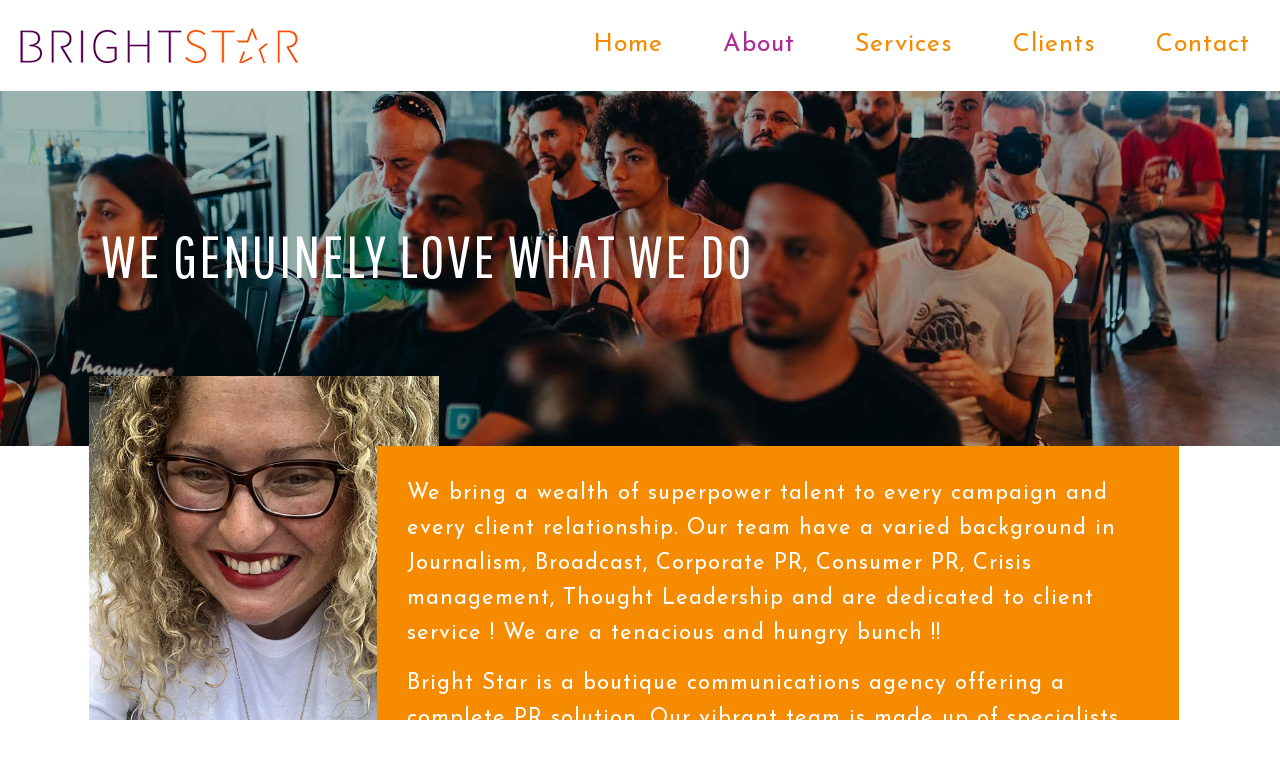

--- FILE ---
content_type: text/css
request_url: https://www.brightstardigital.co.uk/wp-content/cache/wpfc-minified/f25sqjsx/4aeeb.css
body_size: 453
content:
.mcb-section .mcb-wrap-165e8d09b .mcb-wrap-inner{margin-top:30px;background-repeat:no-repeat;background-position:top left;background-size:auto;}.mcb-section .mcb-wrap .mcb-item-8c7af7852 .column_attr{text-align:left;}.mcb-section-b6040032f{padding-bottom:40px;margin-top:-70px;}.mcb-section .mcb-wrap-80c1840d2 .mcb-wrap-inner{padding-top:70px;background-image:url(https://www.brightstardigital.co.uk/wp-content/uploads/2022/04/IMG_5136-01.jpg);background-repeat:no-repeat;background-position:top left;background-size:auto;}.mcb-section .mcb-wrap .mcb-item-38b525758 .mcb-column-inner{padding-top:30px;padding-right:30px;padding-bottom:30px;padding-left:30px;background-color:#f78b00;}.mcb-section-ods9r5r8q{padding-top:80px;padding-bottom:40px;}.mcb-section .mcb-wrap .mcb-item-co2598kz7 .mcb-column-inner{text-align:center;}.mcb-section-ff4f6c70b{padding-top:80px;padding-bottom:80px;}.mcb-section .mcb-wrap .mcb-item-8585a50b8 .column_attr{text-align:center;}.mcb-section .mcb-wrap .mcb-item-134e145a6 .testimonials_slider .testimonials_slider_ul li{padding-top:30px;padding-bottom:30px;}.mcb-section .mcb-wrap .mcb-item-62b5aeb26 .mcb-column-inner{padding-top:20px;}@media(max-width: 959px){}@media(max-width: 767px){}